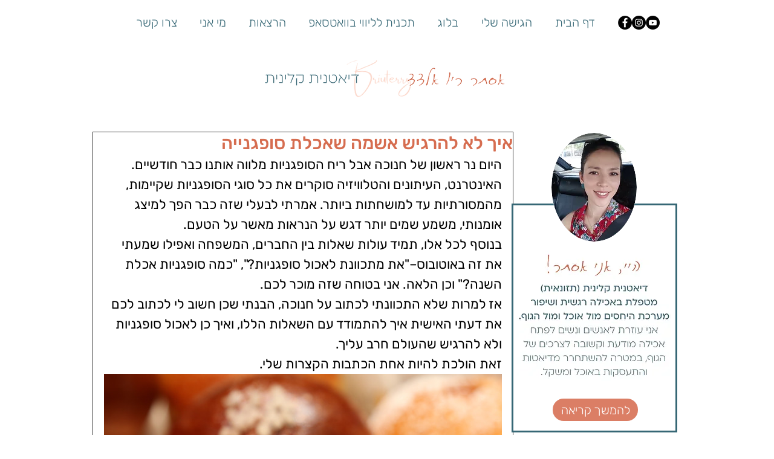

--- FILE ---
content_type: text/css; charset=utf-8
request_url: https://www.briuterry.com/_serverless/pro-gallery-css-v4-server/layoutCss?ver=2&id=8mekb-not-scoped&items=5173_5472_3648%7C4902_4000_3000&container=619_658_500_720&options=gallerySizeType:px%7CenableInfiniteScroll:true%7CtitlePlacement:SHOW_ON_HOVER%7CarrowsSize:23%7CslideshowInfoSize:0%7CgalleryLayout:9%7CisVertical:false%7CnumberOfImagesPerRow:3%7CgallerySizePx:300%7CcubeRatio:1%7CcubeType:fill%7CimageMargin:10%7CgalleryThumbnailsAlignment:bottom%7CthumbnailSpacings:0
body_size: -96
content:
#pro-gallery-8mekb-not-scoped .pro-gallery-parent-container{ width: 658px !important; height: 500px !important; } #pro-gallery-8mekb-not-scoped [data-hook="item-container"][data-idx="0"].gallery-item-container{opacity: 1 !important;display: block !important;transition: opacity .2s ease !important;top: 0px !important;left: 0px !important;right: auto !important;height: 500px !important;width: 658px !important;} #pro-gallery-8mekb-not-scoped [data-hook="item-container"][data-idx="0"] .gallery-item-common-info-outer{height: 100% !important;} #pro-gallery-8mekb-not-scoped [data-hook="item-container"][data-idx="0"] .gallery-item-common-info{height: 100% !important;width: 100% !important;} #pro-gallery-8mekb-not-scoped [data-hook="item-container"][data-idx="0"] .gallery-item-wrapper{width: 658px !important;height: 500px !important;margin: 0 !important;} #pro-gallery-8mekb-not-scoped [data-hook="item-container"][data-idx="0"] .gallery-item-content{width: 658px !important;height: 500px !important;margin: 0px 0px !important;opacity: 1 !important;} #pro-gallery-8mekb-not-scoped [data-hook="item-container"][data-idx="0"] .gallery-item-hover{width: 658px !important;height: 500px !important;opacity: 1 !important;} #pro-gallery-8mekb-not-scoped [data-hook="item-container"][data-idx="0"] .item-hover-flex-container{width: 658px !important;height: 500px !important;margin: 0px 0px !important;opacity: 1 !important;} #pro-gallery-8mekb-not-scoped [data-hook="item-container"][data-idx="0"] .gallery-item-wrapper img{width: 100% !important;height: 100% !important;opacity: 1 !important;} #pro-gallery-8mekb-not-scoped [data-hook="item-container"][data-idx="1"].gallery-item-container{opacity: 1 !important;display: block !important;transition: opacity .2s ease !important;top: 0px !important;left: 658px !important;right: auto !important;height: 500px !important;width: 658px !important;} #pro-gallery-8mekb-not-scoped [data-hook="item-container"][data-idx="1"] .gallery-item-common-info-outer{height: 100% !important;} #pro-gallery-8mekb-not-scoped [data-hook="item-container"][data-idx="1"] .gallery-item-common-info{height: 100% !important;width: 100% !important;} #pro-gallery-8mekb-not-scoped [data-hook="item-container"][data-idx="1"] .gallery-item-wrapper{width: 658px !important;height: 500px !important;margin: 0 !important;} #pro-gallery-8mekb-not-scoped [data-hook="item-container"][data-idx="1"] .gallery-item-content{width: 658px !important;height: 500px !important;margin: 0px 0px !important;opacity: 1 !important;} #pro-gallery-8mekb-not-scoped [data-hook="item-container"][data-idx="1"] .gallery-item-hover{width: 658px !important;height: 500px !important;opacity: 1 !important;} #pro-gallery-8mekb-not-scoped [data-hook="item-container"][data-idx="1"] .item-hover-flex-container{width: 658px !important;height: 500px !important;margin: 0px 0px !important;opacity: 1 !important;} #pro-gallery-8mekb-not-scoped [data-hook="item-container"][data-idx="1"] .gallery-item-wrapper img{width: 100% !important;height: 100% !important;opacity: 1 !important;} #pro-gallery-8mekb-not-scoped .pro-gallery-prerender{height:500px !important;}#pro-gallery-8mekb-not-scoped {height:500px !important; width:658px !important;}#pro-gallery-8mekb-not-scoped .pro-gallery-margin-container {height:500px !important;}#pro-gallery-8mekb-not-scoped .one-row:not(.thumbnails-gallery) {height:500px !important; width:658px !important;}#pro-gallery-8mekb-not-scoped .one-row:not(.thumbnails-gallery) .gallery-horizontal-scroll {height:500px !important;}#pro-gallery-8mekb-not-scoped .pro-gallery-parent-container:not(.gallery-slideshow) [data-hook=group-view] .item-link-wrapper::before {height:500px !important; width:658px !important;}#pro-gallery-8mekb-not-scoped .pro-gallery-parent-container {height:500px !important; width:658px !important;}